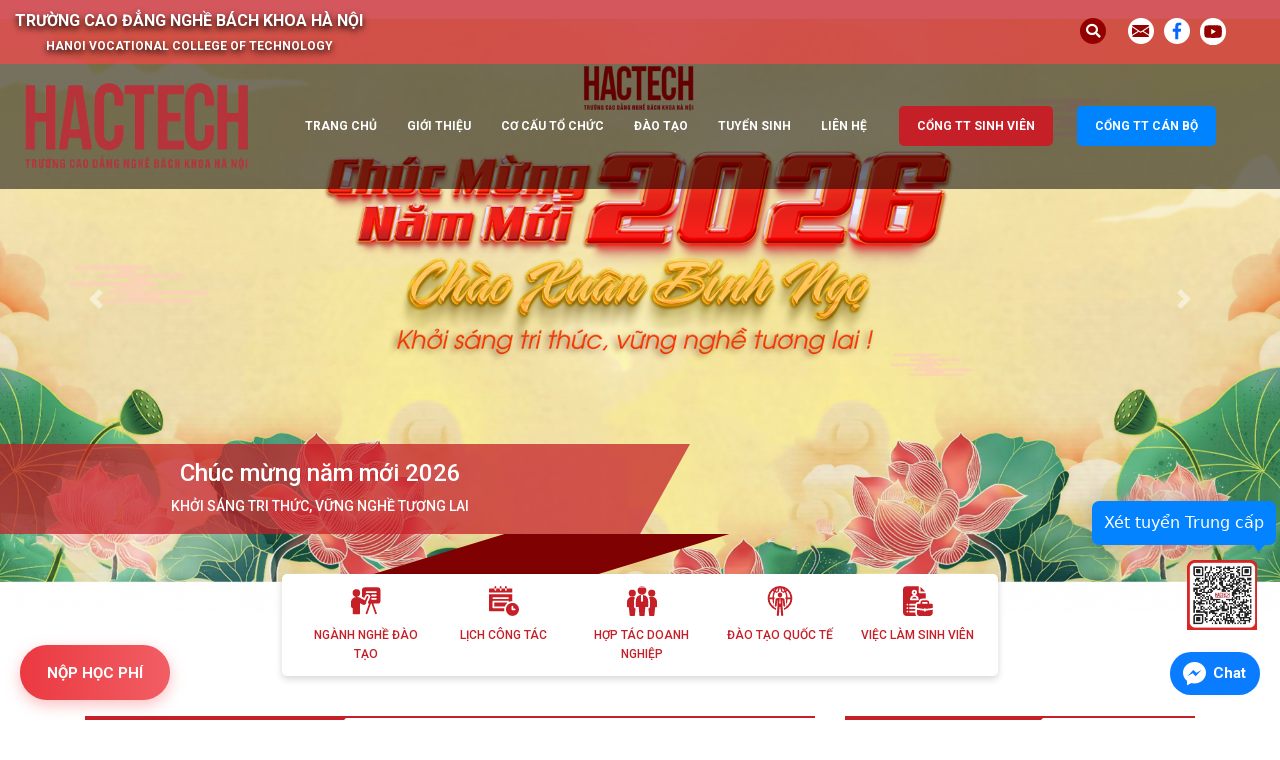

--- FILE ---
content_type: text/html; charset=UTF-8
request_url: https://hactech.edu.vn/tin-tuc/tai-lieu-hoc-tap/cong-tac-viet-va-tham-dinh-bai-giang-cac-mon-hoc-nam-hoc-2022-2023-1665136098.html
body_size: 9538
content:
<!doctype html>
<html lang="vi" >

<head>
    <meta charset="utf-8">
    <meta name="viewport" content="width=device-width, initial-scale=1">
    <meta name="csrf-token" content="TXvu3lwyGRYs0lrkjGCmGcwa2fUtXq2n2JfE8A8R">
    <title>Trường Cao đẳng nghề Bách Khoa Hà nội - Hanoi Vocational College of Technology (Hactech) | Công tác viết và thẩm định Bài giảng các môn học năm học 2022 - 2023</title>
    <meta name="description" content="">
    <meta name="author" content="Trường cao đẳng nghề BK Hà Nội">
    <link rel="shortcut icon" href="/upload/images/logo/favicon_2024.png" />

    <meta property="og:locale" content="vi" />
    <meta property="og:title" content="Công tác viết và thẩm định Bài giảng các môn học năm học 2022 - 2023" />
    <meta property="og:type" content="website" />
    <meta property="og:url" content="https://hactech.edu.vn/tin-tuc/tai-lieu-hoc-tap/cong-tac-viet-va-tham-dinh-bai-giang-cac-mon-hoc-nam-hoc-2022-2023-1665136098.html" />
    <meta property="og:image" content="https://hactech.edu.vn/upload/images/thong-bao.png">
    <meta property="og:description" content="" />
    <meta property="og:site_name" content="https://hactech.edu.vn" />
    
        <link rel="dns-prefetch" href="//fonts.gstatic.com">
    <link rel="stylesheet" type="text/css" href="//cdn.jsdelivr.net/npm/slick-carousel@1.8.1/slick/slick.css" />
    <link
        href="https://fonts.googleapis.com/css2?family=Roboto:ital,wght@0,100;0,300;0,400;0,500;0,700;0,900;1,100;1,300;1,400;1,500;1,700;1,900&display=swap"
        rel="stylesheet">
    <link href="/css/frontend.css?id=8dd19d2cb9ad94c0d805" rel="stylesheet">
    <!-- Livewire Styles -->
<style>
    [wire\:loading], [wire\:loading\.delay] {
        display: none;
    }

    [wire\:offline] {
        display: none;
    }

    [wire\:dirty]:not(textarea):not(input):not(select) {
        display: none;
    }

    input:-webkit-autofill, select:-webkit-autofill, textarea:-webkit-autofill {
        animation-duration: 50000s;
        animation-name: livewireautofill;
    }

    @keyframes livewireautofill { from {} }
</style>
        <!-- Global site tag (gtag.js) - Google Analytics -->
<script async src="https://www.googletagmanager.com/gtag/js?id=G-814F3VYDFS"></script>
<script>
    window.dataLayer = window.dataLayer || [];
    function gtag(){dataLayer.push(arguments);}
    gtag('js', new Date());

    gtag('config', 'G-814F3VYDFS');
</script>

</head>

<body>

    <div id="app">
        <!-- Header info contact top -->
<div class="header-top-main d-none d-lg-block">
    <div class="container-fluid">
        <div class="row">
            <div class="col-12 col-lg-8">
                <div class="item-title-hactech-top left-menu">
                    <h1>TRƯỜNG CAO ĐẲNG NGHỀ BÁCH KHOA HÀ NỘI</h1>
                    <h2>HANOI VOCATIONAL COLLEGE OF TECHNOLOGY</h2>
                </div>
            </div>
            <div class="col-12 col-lg-4">
                <div class="item-social-left-top-header right-menu">
                    <div class="item-media-right-header">
                        <div class="search">
                            <div class="icon">
                                                                <form class="searchForm" action="/tim-kiem" method="get">
                                    <div class="input-group">
                                        <input type="text" class="form-control search-inp"
                                            placeholder="Tìm kiếm..." aria-describedby="basic-addon2" name="k"
                                            value="">
                                        <div class="input-group-append search-btn">
                                            <i class="fas fa-search"></i>
                                        </div>
                                    </div>
                                </form>
                            </div>
                        </div>
                    </div>

                    <div class="item-media-right-header menu-lang">
                        <!-- <ul>
                            <li>
                                <a href="/lang/vi" class="activeLang">vi</a>
                            </li>
                            <li><span>|</span></li>
                            <li>
                                <a href="lang/en" class="">en</a>
                            </li>
                        </ul> -->
                    </div>
                    <div class="item-media-right-header">
                        <ul>
                            <li>
                                <a href="mailto:contact@hactech.edu.vn">
                                    <img src="https://hactech.edu.vn/img/iconMail.svg" alt="Link Email" />
                                </a>
                            </li>
                            <li>
                                <a href="https://www.facebook.com/cdnbachkhoahanoi/">
                                    <img src="https://hactech.edu.vn/img/iconFB.svg" alt="Link Facebook" />
                                </a>
                            </li>
                            <li>
                                <a href="https://www.youtube.com/channel/UCQZz7BYMJf3Be3NknEAksyg">
                                    <img src="https://hactech.edu.vn/img/iconYtb.svg" alt="Link Youtube" />
                                </a>
                            </li>
                        </ul>
                    </div>
                </div>
            </div>
        </div>
    </div>
</div>
<!-- End header info contact top -->


<!-- Menu PC top -->
<div class="menu-pc-header-main-mqn d-none d-lg-block">
    <nav class="navbar navbar-expand-lg navbar-light">
        <div class="container-fluid">
            <a class="navbar-brand" href="/">
                <div class="logo left-menu">
                    <img src="/upload/images/logo/__thumbs/logo_2024.png/logo_2024__314x129.png" />
                </div>
            </a>
            <button class="navbar-toggler" type="button" data-toggle="collapse" data-target="#menu-mobile"
                aria-expanded="false" aria-label="Toggle navigation">
                <span class="navbar-toggler-icon"></span>
            </button>
            <div class="collapse navbar-collapse menu right-menu">
                <ul class="navbar-nav">
                                                                                                                        <li class="nav-item ">
                        <a class="nav-link" href="/">
                            Trang chủ
                        </a>
                    </li>
                                                                                                    <li
                        class="nav-item dropdown ">
                        <a class="nav-link" href="/gioi-thieu">
                            Giới thiệu
                        </a>
                        <div class="dropdown-menu" aria-labelledby="navbarDropdown-2">
                                                        <a class="dropdown-item "
                                data-href="/gioi-thieu/gioi-thieu-chung" href="/gioi-thieu/gioi-thieu-chung">
                                Giới thiệu chung
                            </a>
                                                        <a class="dropdown-item "
                                data-href="/gioi-thieu/he-thong-nhan-dien-thuong-hieu" href="/gioi-thieu/he-thong-nhan-dien-thuong-hieu">
                                Hệ thống nhận diện thương hiệu
                            </a>
                                                        <a class="dropdown-item "
                                data-href="/gioi-thieu/su-mang-tam-nhin-va-muc-tieu-phat-trien" href="/gioi-thieu/su-mang-tam-nhin-va-muc-tieu-phat-trien">
                                Sứ mạng, tầm nhìn và mục tiêu phát triển
                            </a>
                                                        <a class="dropdown-item "
                                data-href="/gioi-thieu/co-so-vat-chat" href="/gioi-thieu/co-so-vat-chat">
                                Cơ sở vật chất
                            </a>
                                                    </div>
                    </li>
                                                                                <li
                        class="nav-item dropdown ">
                        <a class="nav-link" href="/co-cau-to-chuc">
                            Cơ cấu tổ chức
                        </a>
                        <div class="dropdown-menu" aria-labelledby="navbarDropdown-3">
                                                        <a class="dropdown-item "
                                data-href="/co-cau-to-chuc/so-do-bo-may-to-chuc" href="/co-cau-to-chuc/so-do-bo-may-to-chuc">
                                Sơ đồ bộ máy tổ chức
                            </a>
                                                        <a class="dropdown-item "
                                data-href="/co-cau-to-chuc/lanh-dao-truong" href="/co-cau-to-chuc/lanh-dao-truong">
                                Lãnh đạo trường
                            </a>
                                                        <a class="dropdown-item "
                                data-href="/co-cau-to-chuc/phong-ban" href="/co-cau-to-chuc/phong-ban">
                                Phòng ban
                            </a>
                                                        <a class="dropdown-item "
                                data-href="/co-cau-to-chuc/khoa-chuyen-mon" href="/co-cau-to-chuc/khoa-chuyen-mon">
                                Các khoa
                            </a>
                                                        <a class="dropdown-item "
                                data-href="/co-cau-to-chuc/to-chuc-doan-the" href="/co-cau-to-chuc/to-chuc-doan-the">
                                Tổ chức đoàn thể
                            </a>
                                                        <a class="dropdown-item "
                                data-href="/co-cau-to-chuc/cong-thong-tin-can-bo" href="/co-cau-to-chuc/cong-thong-tin-can-bo">
                                Cổng thông tin cán bộ
                            </a>
                                                    </div>
                    </li>
                                                                                <li
                        class="nav-item dropdown ">
                        <a class="nav-link" href="/dao-tao">
                            Đào tạo
                        </a>
                        <div class="dropdown-menu" aria-labelledby="navbarDropdown-4">
                                                        <a class="dropdown-item "
                                data-href="/tin-tuc/nghien-cuu-khoa-hoc" href="/tin-tuc/nghien-cuu-khoa-hoc">
                                Nghiên cứu khoa học
                            </a>
                                                        <a class="dropdown-item "
                                data-href="/tin-tuc/chuong-trinh-dao-tao" href="/tin-tuc/chuong-trinh-dao-tao">
                                Chương trình đào tạo
                            </a>
                                                        <a class="dropdown-item "
                                data-href="/tin-tuc/quy-che-dao-tao" href="/tin-tuc/quy-che-dao-tao">
                                Quy chế đào tạo
                            </a>
                                                        <a class="dropdown-item "
                                data-href="/tin-tuc/lien-thong-len-dai-hoc" href="/tin-tuc/lien-thong-len-dai-hoc">
                                Liên thông lên đại học
                            </a>
                                                        <a class="dropdown-item "
                                data-href="/tin-tuc/ke-hoach-hoc-tap" href="/tin-tuc/ke-hoach-hoc-tap">
                                Kế hoạch học tập
                            </a>
                                                        <a class="dropdown-item "
                                data-href="/tin-tuc/thoi-khoa-bieu" href="/tin-tuc/thoi-khoa-bieu">
                                Thời khóa biểu
                            </a>
                                                        <a class="dropdown-item "
                                data-href="/tin-tuc/lich-thi-hoc-ky" href="/tin-tuc/lich-thi-hoc-ky">
                                Lịch thi học kỳ
                            </a>
                                                        <a class="dropdown-item "
                                data-href="/tin-tuc/lich-hoc-lai" href="/tin-tuc/lich-hoc-lai">
                                Lịch học lại
                            </a>
                                                        <a class="dropdown-item "
                                data-href="/tin-tuc/phong-doc" href="/tin-tuc/phong-doc">
                                Phòng đọc
                            </a>
                                                        <a class="dropdown-item active"
                                data-href="/tin-tuc/tai-lieu-hoc-tap" href="/tin-tuc/tai-lieu-hoc-tap">
                                Tài liệu học tập
                            </a>
                                                        <a class="dropdown-item "
                                data-href="/tin-tuc/cac-bieu-mau" href="/tin-tuc/cac-bieu-mau">
                                Các biểu mẫu
                            </a>
                                                        <a class="dropdown-item "
                                data-href="/tin-tuc/tra-cuu-van-bang" href="/tin-tuc/tra-cuu-van-bang">
                                Tra cứu văn bằng
                            </a>
                                                    </div>
                    </li>
                                                                                <li
                        class="nav-item dropdown ">
                        <a class="nav-link" href="/tin-tuc/tuyen-sinh-cao-dang">
                            Tuyển sinh
                        </a>
                        <div class="dropdown-menu" aria-labelledby="navbarDropdown-5">
                                                        <a class="dropdown-item "
                                data-href="/tin-tuc/tuyen-sinh-cao-dang" href="/tin-tuc/tuyen-sinh-cao-dang">
                                Tuyển sinh cao đẳng
                            </a>
                                                        <a class="dropdown-item "
                                data-href="https://trungcap.hactech.edu.vn/student-records" href="https://trungcap.hactech.edu.vn/student-records">
                                Tuyển sinh trung cấp
                            </a>
                                                        <a class="dropdown-item "
                                data-href="https://socap.hactech.edu.vn/student-records" href="https://socap.hactech.edu.vn/student-records">
                                Tuyển sinh sơ cấp
                            </a>
                                                        <a class="dropdown-item "
                                data-href="https://duhoc.hactech.edu.vn/student-records" href="https://duhoc.hactech.edu.vn/student-records">
                                Thông tin du học
                            </a>
                                                        <a class="dropdown-item "
                                data-href="https://btnn.hactech.edu.vn/student-records" href="https://btnn.hactech.edu.vn/student-records">
                                Tuyển sinh bổ trợ ngoại ngữ
                            </a>
                                                        <a class="dropdown-item "
                                data-href="/tin-tuc/cau-hoi-thuong-gap" href="/tin-tuc/cau-hoi-thuong-gap">
                                Câu hỏi thường gặp
                            </a>
                                                        <a class="dropdown-item "
                                data-href="/tin-tuc/gioi-thieu-cac-nghe-dao-tao" href="/tin-tuc/gioi-thieu-cac-nghe-dao-tao">
                                Giới thiệu các nghề đào tạo
                            </a>
                                                        <a class="dropdown-item "
                                data-href="/tin-tuc/ket-qua-tuyen-sinh" href="/tin-tuc/ket-qua-tuyen-sinh">
                                Kết quả tuyển sinh
                            </a>
                                                    </div>
                    </li>
                                                                                                                        <li class="nav-item ">
                        <a class="nav-link" href="/lien-he">
                            Liên hệ
                        </a>
                    </li>
                                                                                                                                            <li class="nav-item">
                        <a href="/cong-thong-tin-sinh-vien">
                            <button class="">Cổng TT sinh viên</button>
                        </a>
                    </li>
                                                                                                                                            <li class="nav-item">
                        <a href="/co-cau-to-chuc/cong-thong-tin-can-bo">
                            <button class="btn-blue">Cổng TT cán bộ</button>
                        </a>
                    </li>
                                                                                                </ul>
            </div>
        </div>

    </nav>
</div>
<!-- End Menu PC top -->
<div class="header-menu d-lg-none">
    <nav class="navbar navbar-expand-lg navbar-light justify-content-center">
        <div class="container">
            <a class="navbar-brand" href="/">
                <div class="logo">
                    <img src="/upload/images/logo/__thumbs/logo_2024.png/logo_2024__314x129.png" />
                </div>
            </a>
            <button class="navbar-toggler" type="button" data-toggle="collapse" data-target="#menu-mobile"
                aria-expanded="false" aria-label="Toggle navigation">
                <span class="navbar-toggler-icon"></span>
            </button>
            <div class="collapse navbar-collapse menu">
                <ul class="navbar-nav">
                                                                                                                <li class="nav-item ">
                            <a class="nav-link" href="/">
                                Trang chủ
                            </a>
                        </li>
                                                                                                <li class="nav-item dropdown ">
                                <a class="nav-link" href="/gioi-thieu">
                                    Giới thiệu
                                </a>
                                <div class="dropdown-menu" aria-labelledby="navbarDropdown-2">
                                                                            <a class="dropdown-item " data-href="/gioi-thieu/gioi-thieu-chung" href="/gioi-thieu/gioi-thieu-chung">
                                            Giới thiệu chung
                                        </a>
                                                                            <a class="dropdown-item " data-href="/gioi-thieu/he-thong-nhan-dien-thuong-hieu" href="/gioi-thieu/he-thong-nhan-dien-thuong-hieu">
                                            Hệ thống nhận diện thương hiệu
                                        </a>
                                                                            <a class="dropdown-item " data-href="/gioi-thieu/su-mang-tam-nhin-va-muc-tieu-phat-trien" href="/gioi-thieu/su-mang-tam-nhin-va-muc-tieu-phat-trien">
                                            Sứ mạng, tầm nhìn và mục tiêu phát triển
                                        </a>
                                                                            <a class="dropdown-item " data-href="/gioi-thieu/co-so-vat-chat" href="/gioi-thieu/co-so-vat-chat">
                                            Cơ sở vật chất
                                        </a>
                                                                    </div>
                            </li>
                                                                                                <li class="nav-item dropdown ">
                                <a class="nav-link" href="/co-cau-to-chuc">
                                    Cơ cấu tổ chức
                                </a>
                                <div class="dropdown-menu" aria-labelledby="navbarDropdown-3">
                                                                            <a class="dropdown-item " data-href="/co-cau-to-chuc/so-do-bo-may-to-chuc" href="/co-cau-to-chuc/so-do-bo-may-to-chuc">
                                            Sơ đồ bộ máy tổ chức
                                        </a>
                                                                            <a class="dropdown-item " data-href="/co-cau-to-chuc/lanh-dao-truong" href="/co-cau-to-chuc/lanh-dao-truong">
                                            Lãnh đạo trường
                                        </a>
                                                                            <a class="dropdown-item " data-href="/co-cau-to-chuc/phong-ban" href="/co-cau-to-chuc/phong-ban">
                                            Phòng ban
                                        </a>
                                                                            <a class="dropdown-item " data-href="/co-cau-to-chuc/khoa-chuyen-mon" href="/co-cau-to-chuc/khoa-chuyen-mon">
                                            Các khoa
                                        </a>
                                                                            <a class="dropdown-item " data-href="/co-cau-to-chuc/to-chuc-doan-the" href="/co-cau-to-chuc/to-chuc-doan-the">
                                            Tổ chức đoàn thể
                                        </a>
                                                                            <a class="dropdown-item " data-href="/co-cau-to-chuc/cong-thong-tin-can-bo" href="/co-cau-to-chuc/cong-thong-tin-can-bo">
                                            Cổng thông tin cán bộ
                                        </a>
                                                                    </div>
                            </li>
                                                                                                <li class="nav-item dropdown ">
                                <a class="nav-link" href="/dao-tao">
                                    Đào tạo
                                </a>
                                <div class="dropdown-menu" aria-labelledby="navbarDropdown-4">
                                                                            <a class="dropdown-item " data-href="/tin-tuc/nghien-cuu-khoa-hoc" href="/tin-tuc/nghien-cuu-khoa-hoc">
                                            Nghiên cứu khoa học
                                        </a>
                                                                            <a class="dropdown-item " data-href="/tin-tuc/chuong-trinh-dao-tao" href="/tin-tuc/chuong-trinh-dao-tao">
                                            Chương trình đào tạo
                                        </a>
                                                                            <a class="dropdown-item " data-href="/tin-tuc/quy-che-dao-tao" href="/tin-tuc/quy-che-dao-tao">
                                            Quy chế đào tạo
                                        </a>
                                                                            <a class="dropdown-item " data-href="/tin-tuc/lien-thong-len-dai-hoc" href="/tin-tuc/lien-thong-len-dai-hoc">
                                            Liên thông lên đại học
                                        </a>
                                                                            <a class="dropdown-item " data-href="/tin-tuc/ke-hoach-hoc-tap" href="/tin-tuc/ke-hoach-hoc-tap">
                                            Kế hoạch học tập
                                        </a>
                                                                            <a class="dropdown-item " data-href="/tin-tuc/thoi-khoa-bieu" href="/tin-tuc/thoi-khoa-bieu">
                                            Thời khóa biểu
                                        </a>
                                                                            <a class="dropdown-item " data-href="/tin-tuc/lich-thi-hoc-ky" href="/tin-tuc/lich-thi-hoc-ky">
                                            Lịch thi học kỳ
                                        </a>
                                                                            <a class="dropdown-item " data-href="/tin-tuc/lich-hoc-lai" href="/tin-tuc/lich-hoc-lai">
                                            Lịch học lại
                                        </a>
                                                                            <a class="dropdown-item " data-href="/tin-tuc/phong-doc" href="/tin-tuc/phong-doc">
                                            Phòng đọc
                                        </a>
                                                                            <a class="dropdown-item active" data-href="/tin-tuc/tai-lieu-hoc-tap" href="/tin-tuc/tai-lieu-hoc-tap">
                                            Tài liệu học tập
                                        </a>
                                                                            <a class="dropdown-item " data-href="/tin-tuc/cac-bieu-mau" href="/tin-tuc/cac-bieu-mau">
                                            Các biểu mẫu
                                        </a>
                                                                            <a class="dropdown-item " data-href="/tin-tuc/tra-cuu-van-bang" href="/tin-tuc/tra-cuu-van-bang">
                                            Tra cứu văn bằng
                                        </a>
                                                                    </div>
                            </li>
                                                                                                <li class="nav-item dropdown ">
                                <a class="nav-link" href="/tin-tuc/tuyen-sinh-cao-dang">
                                    Tuyển sinh
                                </a>
                                <div class="dropdown-menu" aria-labelledby="navbarDropdown-5">
                                                                            <a class="dropdown-item " data-href="/tin-tuc/tuyen-sinh-cao-dang" href="/tin-tuc/tuyen-sinh-cao-dang">
                                            Tuyển sinh cao đẳng
                                        </a>
                                                                            <a class="dropdown-item " data-href="https://trungcap.hactech.edu.vn/student-records" href="https://trungcap.hactech.edu.vn/student-records">
                                            Tuyển sinh trung cấp
                                        </a>
                                                                            <a class="dropdown-item " data-href="https://socap.hactech.edu.vn/student-records" href="https://socap.hactech.edu.vn/student-records">
                                            Tuyển sinh sơ cấp
                                        </a>
                                                                            <a class="dropdown-item " data-href="https://duhoc.hactech.edu.vn/student-records" href="https://duhoc.hactech.edu.vn/student-records">
                                            Thông tin du học
                                        </a>
                                                                            <a class="dropdown-item " data-href="https://btnn.hactech.edu.vn/student-records" href="https://btnn.hactech.edu.vn/student-records">
                                            Tuyển sinh bổ trợ ngoại ngữ
                                        </a>
                                                                            <a class="dropdown-item " data-href="/tin-tuc/cau-hoi-thuong-gap" href="/tin-tuc/cau-hoi-thuong-gap">
                                            Câu hỏi thường gặp
                                        </a>
                                                                            <a class="dropdown-item " data-href="/tin-tuc/gioi-thieu-cac-nghe-dao-tao" href="/tin-tuc/gioi-thieu-cac-nghe-dao-tao">
                                            Giới thiệu các nghề đào tạo
                                        </a>
                                                                            <a class="dropdown-item " data-href="/tin-tuc/ket-qua-tuyen-sinh" href="/tin-tuc/ket-qua-tuyen-sinh">
                                            Kết quả tuyển sinh
                                        </a>
                                                                    </div>
                            </li>
                                                                                                                    <li class="nav-item ">
                            <a class="nav-link" href="/lien-he">
                                Liên hệ
                            </a>
                        </li>
                                                                                                                    <li class="nav-item ">
                            <a class="nav-link" href="/cong-thong-tin-sinh-vien">
                                Cổng TT sinh viên
                            </a>
                        </li>
                                                                                                                    <li class="nav-item ">
                            <a class="nav-link" href="/co-cau-to-chuc/cong-thong-tin-can-bo">
                                Cổng TT cán bộ
                            </a>
                        </li>
                                                                                </ul>
            </div>
        </div>
    </nav>
</div>
<div class="menu-mobile">
    <div class="back-drop"></div>
    <ul class="navbar-nav">
                                <li
            class="nav-item ">
            <a class="nav-link" href="/">Trang chủ</a>
        </li>
                                <li
            class="nav-item has-sub-menu ">
            <a class="nav-link" href="/gioi-thieu">
                Giới thiệu
            </a>
            <div class="arrow-down">
                <i class="fas fa-chevron-down"></i>
            </div>
            <ul
                class="sub-menu ">
                                <li
                    class="menu-item ">
                    <a class="" href="/gioi-thieu/gioi-thieu-chung">Giới thiệu chung</a>
                </li>
                                <li
                    class="menu-item ">
                    <a class="" href="/gioi-thieu/he-thong-nhan-dien-thuong-hieu">Hệ thống nhận diện thương hiệu</a>
                </li>
                                <li
                    class="menu-item ">
                    <a class="" href="/gioi-thieu/su-mang-tam-nhin-va-muc-tieu-phat-trien">Sứ mạng, tầm nhìn và mục tiêu phát triển</a>
                </li>
                                <li
                    class="menu-item ">
                    <a class="" href="/gioi-thieu/co-so-vat-chat">Cơ sở vật chất</a>
                </li>
                            </ul>
        </li>
                                <li
            class="nav-item has-sub-menu ">
            <a class="nav-link" href="/co-cau-to-chuc">
                Cơ cấu tổ chức
            </a>
            <div class="arrow-down">
                <i class="fas fa-chevron-down"></i>
            </div>
            <ul
                class="sub-menu ">
                                <li
                    class="menu-item ">
                    <a class="" href="/co-cau-to-chuc/so-do-bo-may-to-chuc">Sơ đồ bộ máy tổ chức</a>
                </li>
                                <li
                    class="menu-item ">
                    <a class="" href="/co-cau-to-chuc/lanh-dao-truong">Lãnh đạo trường</a>
                </li>
                                <li
                    class="menu-item ">
                    <a class="" href="/co-cau-to-chuc/phong-ban">Phòng ban</a>
                </li>
                                <li
                    class="menu-item ">
                    <a class="" href="/co-cau-to-chuc/khoa-chuyen-mon">Các khoa</a>
                </li>
                                <li
                    class="menu-item ">
                    <a class="" href="/co-cau-to-chuc/to-chuc-doan-the">Tổ chức đoàn thể</a>
                </li>
                                <li
                    class="menu-item ">
                    <a class="" href="/co-cau-to-chuc/cong-thong-tin-can-bo">Cổng thông tin cán bộ</a>
                </li>
                            </ul>
        </li>
                                <li
            class="nav-item has-sub-menu ">
            <a class="nav-link" href="/dao-tao">
                Đào tạo
            </a>
            <div class="arrow-down">
                <i class="fas fa-chevron-down"></i>
            </div>
            <ul
                class="sub-menu ">
                                <li
                    class="menu-item ">
                    <a class="" href="/tin-tuc/nghien-cuu-khoa-hoc">Nghiên cứu khoa học</a>
                </li>
                                <li
                    class="menu-item ">
                    <a class="" href="/tin-tuc/chuong-trinh-dao-tao">Chương trình đào tạo</a>
                </li>
                                <li
                    class="menu-item ">
                    <a class="" href="/tin-tuc/quy-che-dao-tao">Quy chế đào tạo</a>
                </li>
                                <li
                    class="menu-item ">
                    <a class="" href="/tin-tuc/lien-thong-len-dai-hoc">Liên thông lên đại học</a>
                </li>
                                <li
                    class="menu-item ">
                    <a class="" href="/tin-tuc/ke-hoach-hoc-tap">Kế hoạch học tập</a>
                </li>
                                <li
                    class="menu-item ">
                    <a class="" href="/tin-tuc/thoi-khoa-bieu">Thời khóa biểu</a>
                </li>
                                <li
                    class="menu-item ">
                    <a class="" href="/tin-tuc/lich-thi-hoc-ky">Lịch thi học kỳ</a>
                </li>
                                <li
                    class="menu-item ">
                    <a class="" href="/tin-tuc/lich-hoc-lai">Lịch học lại</a>
                </li>
                                <li
                    class="menu-item ">
                    <a class="" href="/tin-tuc/phong-doc">Phòng đọc</a>
                </li>
                                <li
                    class="menu-item active">
                    <a class="" href="/tin-tuc/tai-lieu-hoc-tap">Tài liệu học tập</a>
                </li>
                                <li
                    class="menu-item ">
                    <a class="" href="/tin-tuc/cac-bieu-mau">Các biểu mẫu</a>
                </li>
                                <li
                    class="menu-item ">
                    <a class="" href="/tin-tuc/tra-cuu-van-bang">Tra cứu văn bằng</a>
                </li>
                            </ul>
        </li>
                                <li
            class="nav-item has-sub-menu ">
            <a class="nav-link" href="/tin-tuc/tuyen-sinh-cao-dang">
                Tuyển sinh
            </a>
            <div class="arrow-down">
                <i class="fas fa-chevron-down"></i>
            </div>
            <ul
                class="sub-menu ">
                                <li
                    class="menu-item ">
                    <a class="" href="/tin-tuc/tuyen-sinh-cao-dang">Tuyển sinh cao đẳng</a>
                </li>
                                <li
                    class="menu-item ">
                    <a class="" href="https://trungcap.hactech.edu.vn/student-records">Tuyển sinh trung cấp</a>
                </li>
                                <li
                    class="menu-item ">
                    <a class="" href="https://socap.hactech.edu.vn/student-records">Tuyển sinh sơ cấp</a>
                </li>
                                <li
                    class="menu-item ">
                    <a class="" href="https://duhoc.hactech.edu.vn/student-records">Thông tin du học</a>
                </li>
                                <li
                    class="menu-item ">
                    <a class="" href="https://btnn.hactech.edu.vn/student-records">Tuyển sinh bổ trợ ngoại ngữ</a>
                </li>
                                <li
                    class="menu-item ">
                    <a class="" href="/tin-tuc/cau-hoi-thuong-gap">Câu hỏi thường gặp</a>
                </li>
                                <li
                    class="menu-item ">
                    <a class="" href="/tin-tuc/gioi-thieu-cac-nghe-dao-tao">Giới thiệu các nghề đào tạo</a>
                </li>
                                <li
                    class="menu-item ">
                    <a class="" href="/tin-tuc/ket-qua-tuyen-sinh">Kết quả tuyển sinh</a>
                </li>
                            </ul>
        </li>
                                <li
            class="nav-item ">
            <a class="nav-link" href="/lien-he">Liên hệ</a>
        </li>
                                <li
            class="nav-item ">
            <a class="nav-link" href="/cong-thong-tin-sinh-vien">Cổng TT sinh viên</a>
        </li>
                                <li
            class="nav-item ">
            <a class="nav-link" href="/co-cau-to-chuc/cong-thong-tin-can-bo">Cổng TT cán bộ</a>
        </li>
                                <div class="row">
            <div class="col-6">
                <div class="lang">
                    <div class="dropdown">
                        <!-- <a class="nav-link-lang" href="#" role="button" data-toggle="dropdown" aria-haspopup="true"
                            aria-expanded="false">
                            <div class="lang-text">
                                VI
                            </div>
                            <div class="lang-flag">
                                <img src="https://hactech.edu.vn/img/vi.svg" />
                            </div>
                        </a>
                        <div class="dropdown-menu">
                            <a class="dropdown-item" href="/lang/vi">
                                <img src="https://hactech.edu.vn/img/vi.svg" /> Tiếng Việt
                            </a>
                            <a class="dropdown-item" href="lang/en">
                                <img src="https://hactech.edu.vn/img/en.svg" /> Tiếng Anh
                            </a>
                        </div> -->
                    </div>
                </div>

            </div>

            <div class="col-6">
                <div class="item-social-mobile">
                    <a href=""><img src="https://hactech.edu.vn/img/mail-mb.svg" alt=""></a>
                    <a href=""><img src="https://hactech.edu.vn/img/ytb-mb.svg" alt=""></a>
                    <a href=""><img src="https://hactech.edu.vn/img/fb-mb.svg" alt=""></a>
                </div>
            </div>
        </div>

        <div class="search">
            <div class="icon">
                                <form class="searchForm" action="/tim-kiem" method="get">
                    <div class="input-group">
                        <input type="text" class="form-control search-inp" placeholder="Tìm kiếm..."
                            aria-describedby="basic-addon2" name="k" value="">
                        <div class="input-group-append search-btn">
                            <i class="fas fa-search"></i>
                        </div>
                    </div>
                </form>
            </div>
        </div>
    </ul>
</div>
        

        <main>
                <!-- header slide -->
<div class="d-block d-lg-none">
    <div class="slide-header-main-top">
        <div class="item-slide-main-mqn">
            <div id="carouselExampleControls" class="carousel slide homepageSlide" data-ride="carousel"
                data-interval="7000">
                <div class="carousel-inner">
                                        <div class="carousel-item active">
                        <a href="">
                            <div class="item-background-slide"
                                style="background-image: url(https://hactech.edu.vn/upload/images/Slide/2026web.png)">
                            </div>
                        </a>
                    </div>
                                        <div class="carousel-item ">
                        <a href="https://duhoc.hactech.edu.vn/student-records">
                            <div class="item-background-slide"
                                style="background-image: url(https://hactech.edu.vn/upload/images/banner%20.jpg)">
                            </div>
                        </a>
                    </div>
                                        <div class="carousel-item ">
                        <a href="https://www.hactech.edu.vn/tin-tuc/tin-hoat-dong/sinh-vien-truong-the-dieu-truong-cdn-bkhn-gianh-huy-chuong-bac-ky-thi-tay-nghe-the-gioi-2019.html">
                            <div class="item-background-slide"
                                style="background-image: url(https://hactech.edu.vn/upload/images/slide/slide1.png)">
                            </div>
                        </a>
                    </div>
                                    </div>
                <a class="carousel-control-prev" href="#carouselExampleControls" role="button" data-slide="prev">
                    <span class="carousel-control-prev-icon" aria-hidden="true"></span>
                    <span class="sr-only">Previous</span>
                </a>
                <a class="carousel-control-next" href="#carouselExampleControls" role="button" data-slide="next">
                    <span class="carousel-control-next-icon" aria-hidden="true"></span>
                    <span class="sr-only">Next</span>
                </a>
            </div>
        </div>
    </div>
</div>

<div class="d-none d-lg-block">
    <div class="slide-header-main-top">
        <div class="item-slide-main-mqn">
            <div id="carouselExampleIndicators" class="carousel slide homepageSlide" data-ride="carousel"
                data-interval="7000">
                <ol class="carousel-indicators">
                    <li data-target="#carouselExampleIndicators" data-slide-to="0" class="active"></li>
                    <li data-target="#carouselExampleIndicators" data-slide-to="1"></li>
                    <li data-target="#carouselExampleIndicators" data-slide-to="2"></li>
                </ol>
                <div class="carousel-inner">
                                        <div class="carousel-item active">
                        <a href="">
                            <div class="item-background-slide"
                                style="background-image: url(https://hactech.edu.vn/upload/images/Slide/2026web.png)">
                                <div class="caption-slide-img">
                                    <h1>Chúc mừng năm mới 2026</h1>
                                    <h2>KHỞI SÁNG TRI THỨC, VỮNG NGHỀ TƯƠNG LAI</h2>
                                </div>
                            </div>
                        </a>
                    </div>
                                        <div class="carousel-item ">
                        <a href="https://duhoc.hactech.edu.vn/student-records">
                            <div class="item-background-slide"
                                style="background-image: url(https://hactech.edu.vn/upload/images/banner%20.jpg)">
                                <div class="caption-slide-img">
                                    <h1>Du học bốn phương cùng HACTECH</h1>
                                    <h2>Bồi dưỡng ngoại ngữ và Tư vấn du học</h2>
                                </div>
                            </div>
                        </a>
                    </div>
                                        <div class="carousel-item ">
                        <a href="https://www.hactech.edu.vn/tin-tuc/tin-hoat-dong/sinh-vien-truong-the-dieu-truong-cdn-bkhn-gianh-huy-chuong-bac-ky-thi-tay-nghe-the-gioi-2019.html">
                            <div class="item-background-slide"
                                style="background-image: url(https://hactech.edu.vn/upload/images/slide/slide1.png)">
                                <div class="caption-slide-img">
                                    <h1>Trương Thế Diệu - Niềm tự hào sinh viên HACTECH</h1>
                                    <h2></h2>
                                </div>
                            </div>
                        </a>
                    </div>
                                    </div>
                <a class="carousel-control-prev" href="#carouselExampleIndicators" role="button" data-slide="prev">
                    <span class="carousel-control-prev-icon" aria-hidden="true"></span>
                    <span class="sr-only">Previous</span>
                </a>
                <a class="carousel-control-next" href="#carouselExampleIndicators" role="button" data-slide="next">
                    <span class="carousel-control-next-icon" aria-hidden="true"></span>
                    <span class="sr-only">Next</span>
                </a>
            </div>
        </div>

        <div class="img-slide-caption">
            <a href="#">
                <div class="item-background-left">
                    <div class="caption-slide-img">
                    </div>
                </div>
                <div class="item-background-down"></div>
            </a>
        </div>
    </div>
</div>
<!-- end header slide -->    <!-- menu slide header -->
<div class="banner-menu-slide-header">
    <div class="container">
        <div class="row">
            <div class="col-12 col-lg-12">
                <div class="item-menu-slide-header">
                    <div class="responsive responsive-homepage">
                                                    <a href="/nganh-nghe-dao-tao#title-container">
                                <img src="/upload/images/icon/nndt.svg" class="rounded mx-auto d-block" alt="Ngành nghề đào tạo">
                                <div class="title">Ngành nghề đào tạo</div>
                            </a>
                                                    <a href="/tin-tuc/lich-cong-tac#title-container">
                                <img src="/upload/images/icon/lct.svg" class="rounded mx-auto d-block" alt="Lịch công tác">
                                <div class="title">Lịch công tác</div>
                            </a>
                                                    <a href="/hop-tac-doanh-nghiep#title-container">
                                <img src="/upload/images/icon/htdn.svg" class="rounded mx-auto d-block" alt="Hợp tác doanh nghiệp">
                                <div class="title">Hợp tác doanh nghiệp</div>
                            </a>
                                                    <a href="/dao-tao-quoc-te#title-container">
                                <img src="/upload/images/icon/dtqt.svg" class="rounded mx-auto d-block" alt="Đào tạo quốc tế">
                                <div class="title">Đào tạo quốc tế</div>
                            </a>
                                                    <a href="/tin-tuc/co-hoi-hoc-tap-viec-lam#title-container">
                                <img src="/upload/images/icon/vlsv.svg" class="rounded mx-auto d-block" alt="Việc làm sinh viên">
                                <div class="title">Việc làm sinh viên</div>
                            </a>
                                            </div>
                </div>
            </div>
        </div>
    </div>
</div>
<!-- menu slide header -->

    
    <div class="banner-detail-blog-news-main-mqn">
        <div class="container">
            <div class="row">
                <div class="col-12 col-lg-8">
    <div class="item-info-detail-content-blog-mqn">

        <div class="line-top-item-news" id="title-container"></div>
<div class="row">
    <div class="col-7 col-lg-4">
        <div class="title-item-news">
                            <h1>Tài liệu học tập</h1>
                    </div>
    </div>

        <div class="col-5 col-lg-8">
        <div class="title-item-news">
         <a href="/tin-tuc/tai-lieu-hoc-tap#title-container">Xem tất cả</a> 
        </div>
    </div>
    </div>

        <div class="item-detail-content-news-mqn">
        <div class="row">
                <!-- <div class="col-12 col-lg-8 col-xl-8">
                    <div class="item-author-news">
                        
                        
                    </div>
                </div> -->
                <div class="col-12 col-lg-12 col-xl-12">
                    <div class="d-none d-lg-block">
                        <div class="item-author-news">
                            <img src="https://hactech.edu.vn/img/iconClock.svg" alt="">
                            <div class="titleAuthor">07/10/2022 16:48:00</div>
                        </div>
                    </div>

                    <div class="d-block d-lg-none">
                        <div class="item-author-news">
                            <img src="https://hactech.edu.vn/img/iconClock.svg" alt="">
                            <div class="titleAuthor">07/10/2022 16:48:00</div>
                        </div>
                    </div>
                </div>
            </div>
            <div class="title">Công tác viết và thẩm định Bài giảng các môn học năm học 2022 - 2023</div>
            <div class="item-content-main-blog-detail">
                
                <div class="text">
                    <p>C&ocirc;ng t&aacute;c viết v&agrave; thẩm định B&agrave;i giảng c&aacute;c m&ocirc;n học năm học 2022 - 2023.</p>

<p><a href="https://drive.google.com/file/d/1pZvgg8WPxqTOOciIacne9ayvEjf93yK7/view?usp=sharing">&gt;&gt;&gt; Xem chi tiết.</a></p>
                </div>
            </div>
        </div>
    </div>
</div>

                <div class="col-12 col-lg-4">
    <div class="item-news-blog-suggestions-blog">
        <div class="item-title-news-detail-blog">
            
            <div class="line-top-item-news"></div>
            <div class="row">
                <div class="col-7 col-lg-6">
                    <div class="title-item-news">
                        <h1>Tin tức nổi bật</h1>
                    </div>
                </div>
                <div class="col-5 col-lg-6"></div>
            </div>

            <div class="item-highlights-left-blog">
                                    <div class="item-news-hightlight-mqn">
                        <a href="/tin-tuc/tai-lieu-hoc-tap/thong-bao-danh-muc-bai-giang-giao-trinh-cac-mon-hoc-hoc-ky-2-nam-hoc-2023-2024-1706062759.html#title-container"
                        >
                            <div class="row no-gutters">
                                <div class="col-12 col-lg-4">
                                    <img src="https://hactech.edu.vn/upload/images/thong-bao.png" alt="">
                                </div>
                                <div class="col-12 col-lg-8">
                                    <div class="title">
                                        Thông báo danh mục bài giảng giáo trình các môn học học kỳ 2 năm học 2023-2024
                                    </div>
                                </div>
                            </div>
                        </a>
                    </div>
                                    <div class="item-news-hightlight-mqn">
                        <a href="/tin-tuc/tai-lieu-hoc-tap/cong-tac-viet-va-tham-dinh-bai-giang-cac-mon-hoc-nam-hoc-2023-2024-1696839100.html#title-container"
                        >
                            <div class="row no-gutters">
                                <div class="col-12 col-lg-4">
                                    <img src="https://hactech.edu.vn/" alt="">
                                </div>
                                <div class="col-12 col-lg-8">
                                    <div class="title">
                                        Công tác viết và thẩm định bài giảng các môn học năm học 2023-2024
                                    </div>
                                </div>
                            </div>
                        </a>
                    </div>
                                    <div class="item-news-hightlight-mqn">
                        <a href="/tin-tuc/tai-lieu-hoc-tap/thong-bao-so-78-danh-muc-cac-mon-hoc-thi-theo-de-thi-chung-hk-1-nam-hoc-2023-2024-1-1694659033.html#title-container"
                        >
                            <div class="row no-gutters">
                                <div class="col-12 col-lg-4">
                                    <img src="https://hactech.edu.vn/upload/images/thong-bao.png" alt="">
                                </div>
                                <div class="col-12 col-lg-8">
                                    <div class="title">
                                        Thông báo số 78: Danh mục các môn học thi theo đề thi chung HK 1 năm học 2023-2024 (1)
                                    </div>
                                </div>
                            </div>
                        </a>
                    </div>
                                    <div class="item-news-hightlight-mqn">
                        <a href="/tin-tuc/tai-lieu-hoc-tap/thong-bao-so-77-danh-muc-bai-giang-giao-trinh-cac-mon-hoc-hk-1-nam-hoc-2023-2024-1694658691.html#title-container"
                        >
                            <div class="row no-gutters">
                                <div class="col-12 col-lg-4">
                                    <img src="https://hactech.edu.vn/upload/images/thong-bao.png" alt="">
                                </div>
                                <div class="col-12 col-lg-8">
                                    <div class="title">
                                        Thông báo số 77: Danh mục bài giảng giáo trình các môn học HK 1 năm học 2023-2024
                                    </div>
                                </div>
                            </div>
                        </a>
                    </div>
                                    <div class="item-news-hightlight-mqn">
                        <a href="/tin-tuc/tai-lieu-hoc-tap/cong-tac-viet-va-tham-dinh-bai-giang-cac-mon-hoc-nam-hoc-2022-2023-1665136098.html#title-container"
                        >
                            <div class="row no-gutters">
                                <div class="col-12 col-lg-4">
                                    <img src="https://hactech.edu.vn/upload/images/thong-bao.png" alt="">
                                </div>
                                <div class="col-12 col-lg-8">
                                    <div class="title">
                                        Công tác viết và thẩm định Bài giảng các môn học năm học 2022 - 2023
                                    </div>
                                </div>
                            </div>
                        </a>
                    </div>
                            

            
            <div class="line-top-item-news mt-40"></div>
            <div class="row">
                <div class="col-8 col-lg-7">
                    <div class="title-item-news">
                        <h1>Tin tức liên quan</h1>
                    </div>
                </div>
                <div class="col-4 col-lg-5"></div>
            </div>

            <div class="item-suggestions-left-blog-mqn">
                <ul>
                                            <li>
                            <a href="/tin-tuc/tai-lieu-hoc-tap/thong-bao-danh-muc-bai-giang-giao-trinh-cac-mon-hoc-hoc-ky-2-nam-hoc-2023-2024-1706062759.html#title-container"
                            >
                                Thông báo danh mục bài giảng giáo trình các môn học học kỳ 2 năm học 2023-2024
                            </a>
                        </li>
                                            <li>
                            <a href="/tin-tuc/tai-lieu-hoc-tap/cong-tac-viet-va-tham-dinh-bai-giang-cac-mon-hoc-nam-hoc-2023-2024-1696839100.html#title-container"
                            >
                                Công tác viết và thẩm định bài giảng các môn học năm học 2023-2024
                            </a>
                        </li>
                                            <li>
                            <a href="/tin-tuc/tai-lieu-hoc-tap/thong-bao-so-78-danh-muc-cac-mon-hoc-thi-theo-de-thi-chung-hk-1-nam-hoc-2023-2024-1-1694659033.html#title-container"
                            >
                                Thông báo số 78: Danh mục các môn học thi theo đề thi chung HK 1 năm học 2023-2024 (1)
                            </a>
                        </li>
                                            <li>
                            <a href="/tin-tuc/tai-lieu-hoc-tap/thong-bao-so-77-danh-muc-bai-giang-giao-trinh-cac-mon-hoc-hk-1-nam-hoc-2023-2024-1694658691.html#title-container"
                            >
                                Thông báo số 77: Danh mục bài giảng giáo trình các môn học HK 1 năm học 2023-2024
                            </a>
                        </li>
                                            <li>
                            <a href="/tin-tuc/tai-lieu-hoc-tap/thong-bao-danh-muc-bai-giang-giao-trinh-cac-mon-hoc-da-co-sach-tinh-den-dau-hoc-ky-1-nam-hoc-2022-2023-1663054593.html#title-container"
                            >
                                Thông báo danh mục bài giảng, giáo trình các môn học (Đã có sách tính đến đầu học kỳ 1 năm học 2022-2023)
                            </a>
                        </li>
                                            <li>
                            <a href="/tin-tuc/tai-lieu-hoc-tap/thong-bao-cong-tac-viet-va-tham-dinh-bai-giang-cac-mon-hoc-nam-hoc-2021-2022-1635409671.html#title-container"
                            >
                                Thông báo công tác viết và thẩm định bài giảng các môn học năm học 2021-2022
                            </a>
                        </li>
                                    </ul>
            </div>
            
        </div>
    </div>
</div>

        </div>
    </div>
        </main>
        <div class="banner-footer-main">
<div class="container">
<div class="justify-content-around justify-content-lg-between row">
<div class="col-12 col-lg-5">
<div class="info-contact-hactech-main-mqn"><img alt="" class="logoFootter" src="/upload/images/logo/logo_2024.png" style="height:127px; width:310px" />
<div class="item-contacts-info-main"><img alt="" src="/img/map.svg" />
<h1>Số 92A L&ecirc; Thanh Nghị, phường Bạch Mai,<br />
TP H&agrave; Nội</h1>
</div>

<div class="item-contacts-info-main"><img alt="" src="/img/phone.svg" />
<h1><a href="tel:02436230209">024.36230209</a> (Tổng đ&agrave;i) - <a href="tel:0393006008">039.3006008</a> (Hotline)</h1>
</div>

<div class="item-contacts-info-main"><img alt="" src="/img/mail.svg" />
<h1><a href="mailto:contact@hactech.edu.vn">contact@hactech.edu.vn</a></h1>
</div>

<div class="item-contacts-info-main"><img alt="" src="/img/internet.svg" />
<h1><a href="https://hactech.edu.vn">www.hactech.edu.vn</a></h1>
</div>

<div class="item-contacts-info-main"><img alt="" src="/img/clock.svg" />
<h1>8:00 - 17h:00 ( Từ thứ 2 đến thứ 6&nbsp;)</h1>
</div>
</div>
</div>

<div class="col-12 col-lg-4">
<div class="info-facebook mrl-mqn">
<h1>THEO D&Otilde;I CH&Uacute;NG T&Ocirc;I</h1>
<iframe frameborder="0" height="120" scrolling="no" src="https://www.facebook.com/plugins/page.php?href=https%3A%2F%2Fwww.facebook.com%2Fcdnbachkhoahanoi%2F&amp;tabs=timeline&amp;width=340&amp;height=500&amp;small_header=false&amp;adapt_container_width=true&amp;hide_cover=false&amp;show_facepile=true&amp;appId=308847563047826" width="50%"></iframe><iframe frameborder="0" height="120" scrolling="no" src="https://www.youtube.com/embed/--T_nZtz8R0?si=3U-a9sQhGR8VW6Ti&quot; title=&quot;YouTube video player&quot; frameborder=&quot;0&quot; allow=&quot;accelerometer; autoplay; clipboard-write; encrypted-media; gyroscope; picture-in-picture; web-share&quot; referrerpolicy=&quot;strict-origin-when-cross-origin&quot; allowfullscreen" width="50%"></iframe></div>
</div>

<div class="col-12 col-lg-3">
<div class="info-facebook">
<h1>BẢN ĐỒ</h1>
<a href="https://www.google.com/maps/place/Tr%C6%B0%E1%BB%9Dng+Cao+%C4%91%E1%BA%B3ng+ngh%E1%BB%81+B%C3%A1ch+Khoa+H%C3%A0+N%E1%BB%99i/@21.0030651,105.8459256,18z/data=!4m5!3m4!1s0x3135ac742d3b83df:0x28772da31fb145b1!8m2!3d21.0030601!4d105.8470199" target="_blank"><img alt="" src="/upload/images/map.PNG" /> </a></div>
</div>
</div>
</div>
</div>

<div class="copyright-main-mqn">
    <div class="container">
        <div class="row">
            <div class="col-12">
                <div class="title">Bản quyền © Thuộc về Trường Cao đẳng nghề Bách Khoa Hà Nội</div>
            </div>
        </div>
    </div>
</div>

<div class="scroll-top-main-mqn">
    <div class="container-fuild">
        <a href="#" id="toTopBtn" class="cd-top text-replace js-cd-top cd-top--is-visible cd-top--fade-out" data-abc="true"></a>
    </div>
</div>
    </div>
    <!--app-->
    <!-- Load Facebook SDK for JavaScript -->
    <div id="fb-root"></div>
        <div id="id-enrollment">
        <a href="https://trungcap.hactech.edu.vn/student-records">
            <img src="/img/qrcode_trungcap.png" alt="Xét tuyển Trung cấp" />
        </a>
        <div class="arcontactus-prompt arcu-prompt-top active">
            <div class="arcontactus-prompt-inner">Xét tuyển Trung cấp</div>
        </div>
    </div>
            <div id="id-jetpay">
        <a href="https://bill.jetpay.vn/hactech/code" target="_blank">
            <button class="btn-jetpay">NỘP HỌC PHÍ</button>
        </a>
    </div>
        <div id="id-chat-fb">
        <a href="https://m.me/cdnbachkhoahanoi" target="_blank">
            <button class="btn-facebook">
                <img src="/images/fb-messenger.png" class="img-logo-fb"/>
                <label class="label-logo-fb">Chat</label>
            </button>
        </a>
    </div>
    <!-- <script>
    window.fbAsyncInit = function() {
        FB.init({
            xfbml: true,
            version: 'v10.0'
        });
    };

    (function(d, s, id) {
        var js, fjs = d.getElementsByTagName(s)[0];
        if (d.getElementById(id)) return;
        js = d.createElement(s);
        js.id = id;
        js.src = 'https://connect.facebook.net/vi_VN/sdk/xfbml.customerchat.js';
        fjs.parentNode.insertBefore(js, fjs);
    }(document, 'script', 'facebook-jssdk'));
    </script> -->

    <!-- Your Chat Plugin code -->
    <!-- <div class="fb-customerchat" attribution="setup_tool" page_id="842822822444946"
        logged_in_greeting="Chào mừng bạn đến với Trường cao đẳng nghề Bách khoa Hà Nội!"
        logged_out_greeting="Chào mừng bạn đến với Trường cao đẳng nghề Bách khoa Hà Nội!">
    </div> -->

        <script src="/js/manifest.js?id=d91051ea7d0c9bd1981e"></script>
    <script src="/js/vendor.js?id=8d960495a11343671688"></script>
    <script src="/js/frontend.js?id=9b1802108482dd9f4a25"></script>
    <!-- Livewire Scripts -->

<script src="/livewire/livewire.js?id=47106843fef8f260f7e5" data-turbolinks-eval="false"></script>
<script data-turbolinks-eval="false">
    if (window.livewire) {
        console.warn('Livewire: It looks like Livewire\'s @livewireScripts JavaScript assets have already been loaded. Make sure you aren\'t loading them twice.')
    }

    window.livewire = new Livewire();
    window.Livewire = window.livewire;
    window.livewire_app_url = '';
    window.livewire_token = 'TXvu3lwyGRYs0lrkjGCmGcwa2fUtXq2n2JfE8A8R';

    /* Make sure Livewire loads first. */
    if (window.Alpine) {
        /* Defer showing the warning so it doesn't get buried under downstream errors. */
        document.addEventListener("DOMContentLoaded", function () {
            setTimeout(() => {
                console.warn(`Livewire: It looks like AlpineJS has already been loaded. Make sure Livewire\'s scripts are loaded before Alpine.

 Reference docs for more info: http://laravel-livewire.com/docs/alpine-js`)
            })
        });
    }

    /* Make Alpine wait until Livewire is finished rendering to do its thing. */
    window.deferLoadingAlpine = function (callback) {
        window.addEventListener('livewire:load', function () {
            callback();
        });
    };

    document.addEventListener("DOMContentLoaded", function () {
        window.livewire.start();
    });
</script>
    <script type="text/javascript" src="//cdn.jsdelivr.net/npm/slick-carousel@1.8.1/slick/slick.min.js"></script>
    </body>

</html>

--- FILE ---
content_type: image/svg+xml
request_url: https://hactech.edu.vn/img/mail-mb.svg
body_size: 2112
content:
<svg xmlns="http://www.w3.org/2000/svg" xmlns:xlink="http://www.w3.org/1999/xlink" width="35" height="35" viewBox="0 0 35 35">
  <defs>
    <clipPath id="clip-path">
      <rect id="Rectangle_5" data-name="Rectangle 5" width="24" height="23" transform="translate(-0.473 0.19)" fill="#fff"/>
    </clipPath>
  </defs>
  <g id="Group_1800" data-name="Group 1800" transform="translate(-1653 -23)">
    <g id="Group_275" data-name="Group 275" transform="translate(1652.662 23)">
      <rect id="Rectangle_2" data-name="Rectangle 2" width="35" height="35" rx="17.5" transform="translate(0.338)" fill="#930000"/>
      <g id="Mask_Group_1" data-name="Mask Group 1" transform="translate(5.81 5.81)" clip-path="url(#clip-path)">
        <g id="email_2_" data-name="email (2)" transform="translate(0 3.631)">
          <g id="Group_2" data-name="Group 2" transform="translate(15.405 2.946)">
            <g id="Group_1" data-name="Group 1">
              <path id="Path_1" data-name="Path 1" d="M13.257,10.822l7.835,4.953V5.66Z" transform="translate(-13.257 -5.66)" fill="#fff"/>
            </g>
          </g>
          <g id="Group_4" data-name="Group 4" transform="translate(0 2.946)">
            <g id="Group_3" data-name="Group 3">
              <path id="Path_2" data-name="Path 2" d="M0,5.66V15.775l7.835-4.953Z" transform="translate(0 -5.66)" fill="#fff"/>
            </g>
          </g>
          <g id="Group_6" data-name="Group 6" transform="translate(0.044 0)">
            <g id="Group_5" data-name="Group 5">
              <path id="Path_3" data-name="Path 3" d="M21.781,3.125H1.446A1.434,1.434,0,0,0,.037,4.361l11.576,7.627L23.19,4.361A1.434,1.434,0,0,0,21.781,3.125Z" transform="translate(-0.037 -3.125)" fill="#fff"/>
            </g>
          </g>
          <g id="Group_8" data-name="Group 8" transform="translate(0.046 8.984)">
            <g id="Group_7" data-name="Group 7">
              <path id="Path_4" data-name="Path 4" d="M14.068,10.858l-2.055,1.354a.729.729,0,0,1-.8,0L9.159,10.856.04,16.624A1.432,1.432,0,0,0,1.446,17.85H21.781a1.432,1.432,0,0,0,1.406-1.226Z" transform="translate(-0.04 -10.856)" fill="#fff"/>
            </g>
          </g>
        </g>
      </g>
    </g>
  </g>
</svg>


--- FILE ---
content_type: image/svg+xml
request_url: https://hactech.edu.vn/img/iconYtb.svg
body_size: 1014
content:
<svg xmlns="http://www.w3.org/2000/svg" xmlns:xlink="http://www.w3.org/1999/xlink" width="34" height="35" viewBox="0 0 34 35">
  <defs>
    <clipPath id="clip-path">
      <rect id="Rectangle_7" data-name="Rectangle 7" width="24" height="23" transform="translate(-0.43 0.19)" fill="#930000"/>
    </clipPath>
  </defs>
  <g id="Group_277" data-name="Group 277" transform="translate(-0.38)">
    <rect id="Rectangle_4" data-name="Rectangle 4" width="34" height="35" rx="17" transform="translate(0.38)" fill="#fff"/>
    <g id="Mask_Group_3" data-name="Mask Group 3" transform="translate(5.81 5.81)" clip-path="url(#clip-path)">
      <path id="youtube_2_" data-name="youtube (2)" d="M22.761,2.356A2.911,2.911,0,0,0,20.712.308c-1.819-.5-9.093-.5-9.093-.5s-7.274,0-9.093.479A2.97,2.97,0,0,0,.479,2.356,30.678,30.678,0,0,0,0,7.946a30.565,30.565,0,0,0,.479,5.59,2.912,2.912,0,0,0,2.048,2.048c1.838.5,9.093.5,9.093.5s7.274,0,9.093-.479a2.912,2.912,0,0,0,2.048-2.048,30.688,30.688,0,0,0,.478-5.59,29.121,29.121,0,0,0-.479-5.609ZM9.3,11.43V4.462l6.049,3.484Zm0,0" transform="translate(0 3.674)" fill="#930000"/>
    </g>
  </g>
</svg>


--- FILE ---
content_type: image/svg+xml
request_url: https://hactech.edu.vn/upload/images/icon/dtqt.svg
body_size: 4079
content:
<svg xmlns="http://www.w3.org/2000/svg" xmlns:xlink="http://www.w3.org/1999/xlink" width="35" height="35" viewBox="0 0 35 35">
  <defs>
    <clipPath id="clip-path">
      <rect id="Rectangle_707" data-name="Rectangle 707" width="35" height="35" transform="translate(16348 -72)" fill="#fff" stroke="#707070" stroke-width="1"/>
    </clipPath>
  </defs>
  <g id="Mask_Group_194" data-name="Mask Group 194" transform="translate(-16348 72)" clip-path="url(#clip-path)">
    <g id="international-businessman" transform="translate(16351.112 -72)">
      <g id="Group_1797" data-name="Group 1797" transform="translate(0)">
        <path id="Path_1008" data-name="Path 1008" d="M35.868,21.763l.014,0a.16.16,0,0,0,0-.03A.123.123,0,0,1,35.868,21.763Z" transform="translate(-18.058 -9.057)"/>
        <path id="Path_1009" data-name="Path 1009" d="M24.109,21.768l.014,0c-.006-.008-.009-.018-.014-.026Z" transform="translate(-13.158 -9.058)"/>
        <path id="Path_1010" data-name="Path 1010" d="M19.723,0a14.378,14.378,0,0,0-4.751,27.951l.2-2.453a2.542,2.542,0,0,1-.443.039l-.287-.017a2.479,2.479,0,0,1-1.844-1.193c-.054-.039-.11-.074-.164-.113.021-.017.045-.03.066-.047a2.49,2.49,0,0,1-.258-1.4l.044-.371c-.379.237-.747.49-1.1.764a12.214,12.214,0,0,1-3.657-7.7h3.441a20.493,20.493,0,0,0,1.358,6.626l.507-4.315a19.961,19.961,0,0,1-.266-2.311H13.1l.069-.585a2.164,2.164,0,0,1,.179-.48,1.967,1.967,0,0,1,.231-.344,2.415,2.415,0,0,1,.368-.405,2.066,2.066,0,0,1,.365-.242l.14-.075H12.562a18.709,18.709,0,0,1,1.306-6.088,13.832,13.832,0,0,0,2.435.842A4.094,4.094,0,0,1,18.4,6.46a13.963,13.963,0,0,1,1.159-4.32c.055,0,.107-.009.163-.009s.108.007.163.008a13.973,13.973,0,0,1,1.159,4.32,4.1,4.1,0,0,1,2.1,1.616,13.983,13.983,0,0,0,2.47-.856,18.871,18.871,0,0,1,1.272,6.1h-1.86l.156.1a1.525,1.525,0,0,1,.321.215,2.081,2.081,0,0,1,.338.368,2.2,2.2,0,0,1,.259.375,2.35,2.35,0,0,1,.187.509,1.383,1.383,0,0,1,.089.372l.02.188h.493a20.555,20.555,0,0,1-.243,2.238l.487,4.379a20.508,20.508,0,0,0,1.354-6.616h3.44a12.217,12.217,0,0,1-3.656,7.7c-.356-.273-.725-.526-1.1-.762l.041.366a2.492,2.492,0,0,1-.259,1.409c.02.016.046.029.067.045-.056.041-.111.076-.166.115A2.489,2.489,0,0,1,25,25.522l-.278.016a2.434,2.434,0,0,1-.442-.039l.2,2.453A14.378,14.378,0,0,0,19.723,0Zm-8.76,13.321H7.522a12.215,12.215,0,0,1,3.657-7.7,14.118,14.118,0,0,0,1.225.846A20.356,20.356,0,0,0,10.963,13.321Zm2.141-8.3c-.229-.144-.451-.3-.673-.459a12.329,12.329,0,0,1,1.608-1.02A12.867,12.867,0,0,0,13.1,5.017Zm3.654,1.549a12.609,12.609,0,0,1-2.206-.774,8.2,8.2,0,0,1,3.165-3.4A19.965,19.965,0,0,0,16.759,6.567Zm5.928,0a19.768,19.768,0,0,0-.967-4.2,7.968,7.968,0,0,1,3.211,3.408A12.446,12.446,0,0,1,22.687,6.567Zm3.654-1.548a12.742,12.742,0,0,0-.935-1.481,12.289,12.289,0,0,1,1.609,1.021C26.793,4.718,26.571,4.874,26.341,5.018Zm2.142,8.3a20.377,20.377,0,0,0-1.441-6.857,14.261,14.261,0,0,0,1.225-.846,12.211,12.211,0,0,1,3.656,7.7H28.483Z" transform="translate(-5.336)" fill="#c51f27"/>
        <path id="Path_1011" data-name="Path 1011" d="M30.75,15.8a2.633,2.633,0,0,0-5.267,0c0,1.454,1.179,3.14,2.634,3.14S30.75,17.252,30.75,15.8Z" transform="translate(-13.731 -5.485)" fill="#c51f27"/>
        <path id="Path_1012" data-name="Path 1012" d="M30.8,33.84a1.04,1.04,0,0,0,.918-1.147l-.833-7.5a.875.875,0,0,0-.046-.143,1.082,1.082,0,0,0-.068-.215.947.947,0,0,0-.108-.149,1.1,1.1,0,0,0-.141-.165,32.428,32.428,0,0,1-.315-.192,16.637,16.637,0,0,0-4.116-.885l-.267.531h-.005l.7,5.46-.833,1.454-.833-1.455.7-5.46h-.007l-.266-.531a16.656,16.656,0,0,0-4.114.885,1.086,1.086,0,0,0-.154.093,1.341,1.341,0,0,0-.16.1.96.96,0,0,0-.146.172,1.093,1.093,0,0,0-.1.142.964.964,0,0,0-.071.222.789.789,0,0,0-.045.138l-.833,7.5a1.039,1.039,0,0,0,.918,1.147.973.973,0,0,0,.117.008,1.042,1.042,0,0,0,1.033-.927l.759-6.829.288-.084v7.108l-.828,10.3a1.249,1.249,0,0,0,1.144,1.345c.035,0,.068,0,.1,0a1.251,1.251,0,0,0,1.244-1.148l.749-9.313a1.231,1.231,0,0,0,.5.106,1.25,1.25,0,0,0,.5-.106l.749,9.313a1.252,1.252,0,0,0,1.244,1.148c.035,0,.068,0,.1,0A1.249,1.249,0,0,0,29.43,43.42l-.828-10.3V26.008l.288.084.759,6.829a1.044,1.044,0,0,0,1.033.927A.905.905,0,0,0,30.8,33.84Z" transform="translate(-11.299 -9.769)" fill="#c51f27"/>
      </g>
    </g>
  </g>
</svg>


--- FILE ---
content_type: image/svg+xml
request_url: https://hactech.edu.vn/img/phone.svg
body_size: 873
content:
<svg xmlns="http://www.w3.org/2000/svg" xmlns:xlink="http://www.w3.org/1999/xlink" width="25" height="25" viewBox="0 0 25 25">
  <defs>
    <clipPath id="clip-path">
      <rect id="Rectangle_686" data-name="Rectangle 686" width="25" height="25" fill="#fff" stroke="#707070" stroke-width="1"/>
    </clipPath>
  </defs>
  <g id="Mask_Group_174" data-name="Mask Group 174" clip-path="url(#clip-path)">
    <g id="call_1_" data-name="call (1)" transform="translate(0 0)">
      <g id="Group_1725" data-name="Group 1725">
        <path id="Path_933" data-name="Path 933" d="M22.994,16.41a14.194,14.194,0,0,1-4.458-.71,2.037,2.037,0,0,0-1.982.418l-2.811,2.122a15.535,15.535,0,0,1-6.984-6.983l2.06-2.738a2.021,2.021,0,0,0,.5-2.047A14.216,14.216,0,0,1,8.6,2.006,2.008,2.008,0,0,0,6.6,0H2.006A2.008,2.008,0,0,0,0,2.006,23.02,23.02,0,0,0,22.994,25,2.008,2.008,0,0,0,25,22.994V18.416A2.008,2.008,0,0,0,22.994,16.41Z" transform="translate(0 0)" fill="#232121"/>
      </g>
    </g>
  </g>
</svg>


--- FILE ---
content_type: image/svg+xml
request_url: https://hactech.edu.vn/upload/images/icon/lct.svg
body_size: 1898
content:
<svg xmlns="http://www.w3.org/2000/svg" xmlns:xlink="http://www.w3.org/1999/xlink" width="56" height="56" viewBox="0 0 56 56">
  <defs>
    <clipPath id="clip-path">
      <rect id="Rectangle_876" data-name="Rectangle 876" width="56" height="56" transform="translate(3646 8495)" fill="#fff" stroke="#707070" stroke-width="1"/>
    </clipPath>
  </defs>
  <g id="Mask_Group_201" data-name="Mask Group 201" transform="translate(-3646 -8495)" clip-path="url(#clip-path)">
    <g id="schedule" transform="translate(3646 8495)">
      <path id="Path_1027" data-name="Path 1027" d="M43.8,31.488A12.2,12.2,0,1,0,56,43.689a12.216,12.216,0,0,0-12.2-12.2Zm4.067,13.836H43.8a1.634,1.634,0,0,1-1.634-1.634V38.57a1.634,1.634,0,1,1,3.269,0v3.486h2.433a1.634,1.634,0,0,1,0,3.269Z" fill="#c51f27"/>
      <path id="Path_1028" data-name="Path 1028" d="M43.581,6.1a1.634,1.634,0,0,0-1.634-1.634H33.231V7.191a1.634,1.634,0,1,1-3.269,0V4.467H23.425V7.191a1.634,1.634,0,1,1-3.269,0V4.467H13.618V7.191a1.634,1.634,0,1,1-3.269,0V4.467H1.634A1.634,1.634,0,0,0,0,6.1v5.993H43.581Z" fill="#c51f27"/>
      <path id="Path_1029" data-name="Path 1029" d="M23.425,1.743a1.634,1.634,0,0,0-3.269,0V4.467h3.269Z" fill="#c51f27"/>
      <path id="Path_1030" data-name="Path 1030" d="M13.618,1.743a1.634,1.634,0,0,0-3.269,0V4.467h3.269Z" fill="#c51f27"/>
      <path id="Path_1031" data-name="Path 1031" d="M33.231,1.743a1.634,1.634,0,0,0-3.269,0V4.467h3.269Z" fill="#c51f27"/>
      <path id="Path_1032" data-name="Path 1032" d="M33.775,31.916v-1.3H9.806v7.626H29.319a15.532,15.532,0,0,1,4.456-6.325Z" fill="#c51f27"/>
      <path id="Path_1033" data-name="Path 1033" d="M28.482,41.51H8.171a1.634,1.634,0,0,1-1.634-1.634V28.982a1.634,1.634,0,0,1,1.634-1.634H35.409a1.634,1.634,0,0,1,1.634,1.634v.793a15.373,15.373,0,0,1,6.537-1.553V15.362H0V45.324a1.634,1.634,0,0,0,1.634,1.634H28.676a15.491,15.491,0,0,1-.194-5.448ZM8.171,20.81H35.409a1.634,1.634,0,0,1,0,3.269H8.171a1.634,1.634,0,1,1,0-3.269Z" fill="#c51f27"/>
    </g>
  </g>
</svg>
